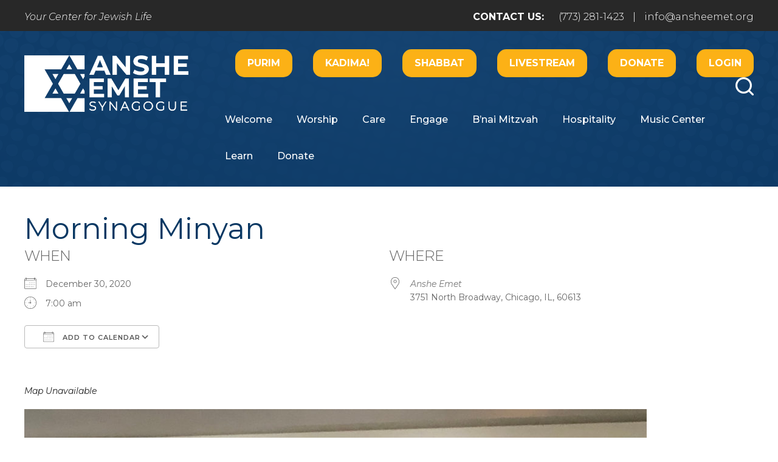

--- FILE ---
content_type: text/html; charset=UTF-8
request_url: https://www.ansheemet.org/events/morning-minyan-2020-12-30/
body_size: 16051
content:
<!DOCTYPE html>
<!--[if IEMobile 7 ]> <html dir="ltr" lang="en" prefix="og: https://ogp.me/ns#"class="no-js iem7"> <![endif]-->
<!--[if lt IE 7 ]> <html dir="ltr" lang="en" prefix="og: https://ogp.me/ns#" class="no-js ie6"> <![endif]-->
<!--[if IE 7 ]>    <html dir="ltr" lang="en" prefix="og: https://ogp.me/ns#" class="no-js ie7"> <![endif]-->
<!--[if IE 8 ]>    <html dir="ltr" lang="en" prefix="og: https://ogp.me/ns#" class="no-js ie8"> <![endif]-->
<!--[if (gte IE 9)|(gt IEMobile 7)|!(IEMobile)|!(IE)]><!--><html dir="ltr" lang="en" prefix="og: https://ogp.me/ns#" class="no-js"><!--<![endif]-->

<head>

    <meta charset="utf-8">
    <title>Morning Minyan | Anshe Emet Synagogue - Chicago's Conservative Jewish Synagogue</title>
    <meta name="viewport" content="width=device-width, initial-scale=1.0">
    <meta name="description" content="">
    <meta name="author" content="">

	<!-- Open graph tags -->
        <meta property="og:title" content="Morning Minyan" />
	<meta property="og:description" content="" />
    <meta property="og:url" content="https://www.ansheemet.org/events/morning-minyan-2020-12-30/" />
    <meta property="og:image:url" content="" />
    <meta property="og:image:type" content="image/jpeg" />
	<meta property="og:image:width" content="1500" />
	<meta property="og:image:height" content="788" />
    
	<!-- CSS -->
    <link type="text/css" href="https://www.ansheemet.org/wp-content/themes/ansheemet/css/bootstrap.css" rel="stylesheet">
    <link type="text/css" href="https://www.ansheemet.org/wp-content/themes/ansheemet/style.css" rel="stylesheet" media="screen">
    <link type="text/css" href="https://www.ansheemet.org/wp-content/themes/ansheemet/navigation.css" rel="stylesheet" media="screen">
	
		
    <!-- HTML5 shim, for IE6-8 support of HTML5 elements -->
    <!--[if lt IE 9]><script src="http://html5shim.googlecode.com/svn/trunk/html5.js"></script><![endif]-->

    <!-- Favicon and touch icons -->
    <link rel="apple-touch-icon-precomposed" sizes="144x144" href="https://www.ansheemet.org/wp-content/themes/ansheemet/icons/apple-touch-icon-144-precomposed.png">
    <link rel="apple-touch-icon-precomposed" sizes="114x114" href="https://www.ansheemet.org/wp-content/themes/ansheemet/icons/apple-touch-icon-114-precomposed.png">
	<link rel="apple-touch-icon-precomposed" sizes="72x72" href="https://www.ansheemet.org/wp-content/themes/ansheemet/icons/apple-touch-icon-72-precomposed.png">
	<link rel="apple-touch-icon-precomposed" href="https://www.ansheemet.org/wp-content/themes/ansheemet/icons/apple-touch-icon-57-precomposed.png">
	<link rel="shortcut icon" href="https://www.ansheemet.org/wp-content/themes/ansheemet/icons/favicon.png">
    
    <!-- Google Fonts -->
    <link href="https://fonts.googleapis.com/css?family=Montserrat:300,300i,400,400i,500,500i,600,600i,700,700i,800,800i|PT+Serif:400,400i,700,700i|Permanent+Marker&display=swap" rel="stylesheet">
    
	<!-- Global site tag (gtag.js) - Google Analytics -->
	<script async src="https://www.googletagmanager.com/gtag/js?id=UA-156462748-1"></script>
	<script>
	  window.dataLayer = window.dataLayer || [];
	  function gtag(){dataLayer.push(arguments);}
	  gtag('js', new Date());

	  gtag('config', 'UA-156462748-1');
	</script>
    
    <!-- Feeds -->
    <link rel="pingback" href="https://www.ansheemet.org/xmlrpc.php" />
    <link rel="alternate" type="application/rss+xml" title="Anshe Emet Synagogue" href="https://www.ansheemet.org/feed/" />
    <link rel="alternate" type="application/atom+xml" title="Anshe Emet Synagogue" href="https://www.ansheemet.org/feed/atom/" />

	<!-- Wordpress head functions -->    
        
		<!-- All in One SEO 4.9.3 - aioseo.com -->
	<meta name="robots" content="max-image-preview:large" />
	<meta name="author" content="Hirsch Fishman"/>
	<link rel="canonical" href="https://www.ansheemet.org/events/morning-minyan-2020-12-30/" />
	<meta name="generator" content="All in One SEO (AIOSEO) 4.9.3" />
		<meta property="og:locale" content="en_US" />
		<meta property="og:site_name" content="Anshe Emet Synagogue | Your Center for Jewish Life" />
		<meta property="og:type" content="article" />
		<meta property="og:title" content="Morning Minyan | Anshe Emet Synagogue - Chicago&#039;s Conservative Jewish Synagogue" />
		<meta property="og:url" content="https://www.ansheemet.org/events/morning-minyan-2020-12-30/" />
		<meta property="article:published_time" content="2020-01-10T16:12:18+00:00" />
		<meta property="article:modified_time" content="2020-03-04T03:01:10+00:00" />
		<meta name="twitter:card" content="summary" />
		<meta name="twitter:title" content="Morning Minyan | Anshe Emet Synagogue - Chicago&#039;s Conservative Jewish Synagogue" />
		<script type="application/ld+json" class="aioseo-schema">
			{"@context":"https:\/\/schema.org","@graph":[{"@type":"BreadcrumbList","@id":"https:\/\/www.ansheemet.org\/events\/morning-minyan-2020-12-30\/#breadcrumblist","itemListElement":[{"@type":"ListItem","@id":"https:\/\/www.ansheemet.org#listItem","position":1,"name":"Home","item":"https:\/\/www.ansheemet.org","nextItem":{"@type":"ListItem","@id":"https:\/\/www.ansheemet.org\/events\/#listItem","name":"Events"}},{"@type":"ListItem","@id":"https:\/\/www.ansheemet.org\/events\/#listItem","position":2,"name":"Events","item":"https:\/\/www.ansheemet.org\/events\/","nextItem":{"@type":"ListItem","@id":"https:\/\/www.ansheemet.org\/events\/categories\/minyan\/#listItem","name":"Minyan"},"previousItem":{"@type":"ListItem","@id":"https:\/\/www.ansheemet.org#listItem","name":"Home"}},{"@type":"ListItem","@id":"https:\/\/www.ansheemet.org\/events\/categories\/minyan\/#listItem","position":3,"name":"Minyan","item":"https:\/\/www.ansheemet.org\/events\/categories\/minyan\/","nextItem":{"@type":"ListItem","@id":"https:\/\/www.ansheemet.org\/events\/morning-minyan-2020-12-30\/#listItem","name":"Morning Minyan"},"previousItem":{"@type":"ListItem","@id":"https:\/\/www.ansheemet.org\/events\/#listItem","name":"Events"}},{"@type":"ListItem","@id":"https:\/\/www.ansheemet.org\/events\/morning-minyan-2020-12-30\/#listItem","position":4,"name":"Morning Minyan","previousItem":{"@type":"ListItem","@id":"https:\/\/www.ansheemet.org\/events\/categories\/minyan\/#listItem","name":"Minyan"}}]},{"@type":"Organization","@id":"https:\/\/www.ansheemet.org\/#organization","name":"Anshe Emet Synagogue","description":"Your Center for Jewish Life","url":"https:\/\/www.ansheemet.org\/","logo":{"@type":"ImageObject","url":"https:\/\/www.ansheemet.org\/wp-content\/uploads\/2023\/06\/AES-150TH-LOGO-FOR-WEB-1.png","@id":"https:\/\/www.ansheemet.org\/events\/morning-minyan-2020-12-30\/#organizationLogo","width":1442,"height":373},"image":{"@id":"https:\/\/www.ansheemet.org\/events\/morning-minyan-2020-12-30\/#organizationLogo"}},{"@type":"Person","@id":"https:\/\/www.ansheemet.org\/author\/admin\/#author","url":"https:\/\/www.ansheemet.org\/author\/admin\/","name":"Hirsch Fishman","image":{"@type":"ImageObject","@id":"https:\/\/www.ansheemet.org\/events\/morning-minyan-2020-12-30\/#authorImage","url":"https:\/\/secure.gravatar.com\/avatar\/951e73af9a0db7a607fd17ca4bd632b17385bfad894149d377fb036f7cd26d69?s=96&d=mm&r=g","width":96,"height":96,"caption":"Hirsch Fishman"}},{"@type":"WebPage","@id":"https:\/\/www.ansheemet.org\/events\/morning-minyan-2020-12-30\/#webpage","url":"https:\/\/www.ansheemet.org\/events\/morning-minyan-2020-12-30\/","name":"Morning Minyan | Anshe Emet Synagogue - Chicago's Conservative Jewish Synagogue","inLanguage":"en","isPartOf":{"@id":"https:\/\/www.ansheemet.org\/#website"},"breadcrumb":{"@id":"https:\/\/www.ansheemet.org\/events\/morning-minyan-2020-12-30\/#breadcrumblist"},"author":{"@id":"https:\/\/www.ansheemet.org\/author\/admin\/#author"},"creator":{"@id":"https:\/\/www.ansheemet.org\/author\/admin\/#author"},"datePublished":"2020-01-10T10:12:18-06:00","dateModified":"2020-03-03T21:01:10-06:00"},{"@type":"WebSite","@id":"https:\/\/www.ansheemet.org\/#website","url":"https:\/\/www.ansheemet.org\/","name":"Anshe Emet Synagogue","description":"Your Center for Jewish Life","inLanguage":"en","publisher":{"@id":"https:\/\/www.ansheemet.org\/#organization"}}]}
		</script>
		<!-- All in One SEO -->

<link rel="alternate" title="oEmbed (JSON)" type="application/json+oembed" href="https://www.ansheemet.org/wp-json/oembed/1.0/embed?url=https%3A%2F%2Fwww.ansheemet.org%2Fevents%2Fmorning-minyan-2020-12-30%2F" />
<link rel="alternate" title="oEmbed (XML)" type="text/xml+oembed" href="https://www.ansheemet.org/wp-json/oembed/1.0/embed?url=https%3A%2F%2Fwww.ansheemet.org%2Fevents%2Fmorning-minyan-2020-12-30%2F&#038;format=xml" />
<style id='wp-img-auto-sizes-contain-inline-css' type='text/css'>
img:is([sizes=auto i],[sizes^="auto," i]){contain-intrinsic-size:3000px 1500px}
/*# sourceURL=wp-img-auto-sizes-contain-inline-css */
</style>
<style id='wp-emoji-styles-inline-css' type='text/css'>

	img.wp-smiley, img.emoji {
		display: inline !important;
		border: none !important;
		box-shadow: none !important;
		height: 1em !important;
		width: 1em !important;
		margin: 0 0.07em !important;
		vertical-align: -0.1em !important;
		background: none !important;
		padding: 0 !important;
	}
/*# sourceURL=wp-emoji-styles-inline-css */
</style>
<link rel='stylesheet' id='wp-block-library-css' href='https://www.ansheemet.org/wp-includes/css/dist/block-library/style.min.css?ver=6.9' type='text/css' media='all' />
<style id='classic-theme-styles-inline-css' type='text/css'>
/*! This file is auto-generated */
.wp-block-button__link{color:#fff;background-color:#32373c;border-radius:9999px;box-shadow:none;text-decoration:none;padding:calc(.667em + 2px) calc(1.333em + 2px);font-size:1.125em}.wp-block-file__button{background:#32373c;color:#fff;text-decoration:none}
/*# sourceURL=/wp-includes/css/classic-themes.min.css */
</style>
<link rel='stylesheet' id='aioseo/css/src/vue/standalone/blocks/table-of-contents/global.scss-css' href='https://www.ansheemet.org/wp-content/plugins/all-in-one-seo-pack/dist/Lite/assets/css/table-of-contents/global.e90f6d47.css?ver=4.9.3' type='text/css' media='all' />
<style id='global-styles-inline-css' type='text/css'>
:root{--wp--preset--aspect-ratio--square: 1;--wp--preset--aspect-ratio--4-3: 4/3;--wp--preset--aspect-ratio--3-4: 3/4;--wp--preset--aspect-ratio--3-2: 3/2;--wp--preset--aspect-ratio--2-3: 2/3;--wp--preset--aspect-ratio--16-9: 16/9;--wp--preset--aspect-ratio--9-16: 9/16;--wp--preset--color--black: #000000;--wp--preset--color--cyan-bluish-gray: #abb8c3;--wp--preset--color--white: #ffffff;--wp--preset--color--pale-pink: #f78da7;--wp--preset--color--vivid-red: #cf2e2e;--wp--preset--color--luminous-vivid-orange: #ff6900;--wp--preset--color--luminous-vivid-amber: #fcb900;--wp--preset--color--light-green-cyan: #7bdcb5;--wp--preset--color--vivid-green-cyan: #00d084;--wp--preset--color--pale-cyan-blue: #8ed1fc;--wp--preset--color--vivid-cyan-blue: #0693e3;--wp--preset--color--vivid-purple: #9b51e0;--wp--preset--gradient--vivid-cyan-blue-to-vivid-purple: linear-gradient(135deg,rgb(6,147,227) 0%,rgb(155,81,224) 100%);--wp--preset--gradient--light-green-cyan-to-vivid-green-cyan: linear-gradient(135deg,rgb(122,220,180) 0%,rgb(0,208,130) 100%);--wp--preset--gradient--luminous-vivid-amber-to-luminous-vivid-orange: linear-gradient(135deg,rgb(252,185,0) 0%,rgb(255,105,0) 100%);--wp--preset--gradient--luminous-vivid-orange-to-vivid-red: linear-gradient(135deg,rgb(255,105,0) 0%,rgb(207,46,46) 100%);--wp--preset--gradient--very-light-gray-to-cyan-bluish-gray: linear-gradient(135deg,rgb(238,238,238) 0%,rgb(169,184,195) 100%);--wp--preset--gradient--cool-to-warm-spectrum: linear-gradient(135deg,rgb(74,234,220) 0%,rgb(151,120,209) 20%,rgb(207,42,186) 40%,rgb(238,44,130) 60%,rgb(251,105,98) 80%,rgb(254,248,76) 100%);--wp--preset--gradient--blush-light-purple: linear-gradient(135deg,rgb(255,206,236) 0%,rgb(152,150,240) 100%);--wp--preset--gradient--blush-bordeaux: linear-gradient(135deg,rgb(254,205,165) 0%,rgb(254,45,45) 50%,rgb(107,0,62) 100%);--wp--preset--gradient--luminous-dusk: linear-gradient(135deg,rgb(255,203,112) 0%,rgb(199,81,192) 50%,rgb(65,88,208) 100%);--wp--preset--gradient--pale-ocean: linear-gradient(135deg,rgb(255,245,203) 0%,rgb(182,227,212) 50%,rgb(51,167,181) 100%);--wp--preset--gradient--electric-grass: linear-gradient(135deg,rgb(202,248,128) 0%,rgb(113,206,126) 100%);--wp--preset--gradient--midnight: linear-gradient(135deg,rgb(2,3,129) 0%,rgb(40,116,252) 100%);--wp--preset--font-size--small: 13px;--wp--preset--font-size--medium: 20px;--wp--preset--font-size--large: 36px;--wp--preset--font-size--x-large: 42px;--wp--preset--spacing--20: 0.44rem;--wp--preset--spacing--30: 0.67rem;--wp--preset--spacing--40: 1rem;--wp--preset--spacing--50: 1.5rem;--wp--preset--spacing--60: 2.25rem;--wp--preset--spacing--70: 3.38rem;--wp--preset--spacing--80: 5.06rem;--wp--preset--shadow--natural: 6px 6px 9px rgba(0, 0, 0, 0.2);--wp--preset--shadow--deep: 12px 12px 50px rgba(0, 0, 0, 0.4);--wp--preset--shadow--sharp: 6px 6px 0px rgba(0, 0, 0, 0.2);--wp--preset--shadow--outlined: 6px 6px 0px -3px rgb(255, 255, 255), 6px 6px rgb(0, 0, 0);--wp--preset--shadow--crisp: 6px 6px 0px rgb(0, 0, 0);}:where(.is-layout-flex){gap: 0.5em;}:where(.is-layout-grid){gap: 0.5em;}body .is-layout-flex{display: flex;}.is-layout-flex{flex-wrap: wrap;align-items: center;}.is-layout-flex > :is(*, div){margin: 0;}body .is-layout-grid{display: grid;}.is-layout-grid > :is(*, div){margin: 0;}:where(.wp-block-columns.is-layout-flex){gap: 2em;}:where(.wp-block-columns.is-layout-grid){gap: 2em;}:where(.wp-block-post-template.is-layout-flex){gap: 1.25em;}:where(.wp-block-post-template.is-layout-grid){gap: 1.25em;}.has-black-color{color: var(--wp--preset--color--black) !important;}.has-cyan-bluish-gray-color{color: var(--wp--preset--color--cyan-bluish-gray) !important;}.has-white-color{color: var(--wp--preset--color--white) !important;}.has-pale-pink-color{color: var(--wp--preset--color--pale-pink) !important;}.has-vivid-red-color{color: var(--wp--preset--color--vivid-red) !important;}.has-luminous-vivid-orange-color{color: var(--wp--preset--color--luminous-vivid-orange) !important;}.has-luminous-vivid-amber-color{color: var(--wp--preset--color--luminous-vivid-amber) !important;}.has-light-green-cyan-color{color: var(--wp--preset--color--light-green-cyan) !important;}.has-vivid-green-cyan-color{color: var(--wp--preset--color--vivid-green-cyan) !important;}.has-pale-cyan-blue-color{color: var(--wp--preset--color--pale-cyan-blue) !important;}.has-vivid-cyan-blue-color{color: var(--wp--preset--color--vivid-cyan-blue) !important;}.has-vivid-purple-color{color: var(--wp--preset--color--vivid-purple) !important;}.has-black-background-color{background-color: var(--wp--preset--color--black) !important;}.has-cyan-bluish-gray-background-color{background-color: var(--wp--preset--color--cyan-bluish-gray) !important;}.has-white-background-color{background-color: var(--wp--preset--color--white) !important;}.has-pale-pink-background-color{background-color: var(--wp--preset--color--pale-pink) !important;}.has-vivid-red-background-color{background-color: var(--wp--preset--color--vivid-red) !important;}.has-luminous-vivid-orange-background-color{background-color: var(--wp--preset--color--luminous-vivid-orange) !important;}.has-luminous-vivid-amber-background-color{background-color: var(--wp--preset--color--luminous-vivid-amber) !important;}.has-light-green-cyan-background-color{background-color: var(--wp--preset--color--light-green-cyan) !important;}.has-vivid-green-cyan-background-color{background-color: var(--wp--preset--color--vivid-green-cyan) !important;}.has-pale-cyan-blue-background-color{background-color: var(--wp--preset--color--pale-cyan-blue) !important;}.has-vivid-cyan-blue-background-color{background-color: var(--wp--preset--color--vivid-cyan-blue) !important;}.has-vivid-purple-background-color{background-color: var(--wp--preset--color--vivid-purple) !important;}.has-black-border-color{border-color: var(--wp--preset--color--black) !important;}.has-cyan-bluish-gray-border-color{border-color: var(--wp--preset--color--cyan-bluish-gray) !important;}.has-white-border-color{border-color: var(--wp--preset--color--white) !important;}.has-pale-pink-border-color{border-color: var(--wp--preset--color--pale-pink) !important;}.has-vivid-red-border-color{border-color: var(--wp--preset--color--vivid-red) !important;}.has-luminous-vivid-orange-border-color{border-color: var(--wp--preset--color--luminous-vivid-orange) !important;}.has-luminous-vivid-amber-border-color{border-color: var(--wp--preset--color--luminous-vivid-amber) !important;}.has-light-green-cyan-border-color{border-color: var(--wp--preset--color--light-green-cyan) !important;}.has-vivid-green-cyan-border-color{border-color: var(--wp--preset--color--vivid-green-cyan) !important;}.has-pale-cyan-blue-border-color{border-color: var(--wp--preset--color--pale-cyan-blue) !important;}.has-vivid-cyan-blue-border-color{border-color: var(--wp--preset--color--vivid-cyan-blue) !important;}.has-vivid-purple-border-color{border-color: var(--wp--preset--color--vivid-purple) !important;}.has-vivid-cyan-blue-to-vivid-purple-gradient-background{background: var(--wp--preset--gradient--vivid-cyan-blue-to-vivid-purple) !important;}.has-light-green-cyan-to-vivid-green-cyan-gradient-background{background: var(--wp--preset--gradient--light-green-cyan-to-vivid-green-cyan) !important;}.has-luminous-vivid-amber-to-luminous-vivid-orange-gradient-background{background: var(--wp--preset--gradient--luminous-vivid-amber-to-luminous-vivid-orange) !important;}.has-luminous-vivid-orange-to-vivid-red-gradient-background{background: var(--wp--preset--gradient--luminous-vivid-orange-to-vivid-red) !important;}.has-very-light-gray-to-cyan-bluish-gray-gradient-background{background: var(--wp--preset--gradient--very-light-gray-to-cyan-bluish-gray) !important;}.has-cool-to-warm-spectrum-gradient-background{background: var(--wp--preset--gradient--cool-to-warm-spectrum) !important;}.has-blush-light-purple-gradient-background{background: var(--wp--preset--gradient--blush-light-purple) !important;}.has-blush-bordeaux-gradient-background{background: var(--wp--preset--gradient--blush-bordeaux) !important;}.has-luminous-dusk-gradient-background{background: var(--wp--preset--gradient--luminous-dusk) !important;}.has-pale-ocean-gradient-background{background: var(--wp--preset--gradient--pale-ocean) !important;}.has-electric-grass-gradient-background{background: var(--wp--preset--gradient--electric-grass) !important;}.has-midnight-gradient-background{background: var(--wp--preset--gradient--midnight) !important;}.has-small-font-size{font-size: var(--wp--preset--font-size--small) !important;}.has-medium-font-size{font-size: var(--wp--preset--font-size--medium) !important;}.has-large-font-size{font-size: var(--wp--preset--font-size--large) !important;}.has-x-large-font-size{font-size: var(--wp--preset--font-size--x-large) !important;}
:where(.wp-block-post-template.is-layout-flex){gap: 1.25em;}:where(.wp-block-post-template.is-layout-grid){gap: 1.25em;}
:where(.wp-block-term-template.is-layout-flex){gap: 1.25em;}:where(.wp-block-term-template.is-layout-grid){gap: 1.25em;}
:where(.wp-block-columns.is-layout-flex){gap: 2em;}:where(.wp-block-columns.is-layout-grid){gap: 2em;}
:root :where(.wp-block-pullquote){font-size: 1.5em;line-height: 1.6;}
/*# sourceURL=global-styles-inline-css */
</style>
<link rel='stylesheet' id='events-manager-css' href='https://www.ansheemet.org/wp-content/plugins/events-manager/includes/css/events-manager.min.css?ver=7.2.3.1' type='text/css' media='all' />
<style id='events-manager-inline-css' type='text/css'>
body .em { --font-family : inherit; --font-weight : inherit; --font-size : 1em; --line-height : inherit; }
/*# sourceURL=events-manager-inline-css */
</style>
<link rel='stylesheet' id='wp-members-css' href='https://www.ansheemet.org/wp-content/plugins/wp-members/assets/css/forms/generic-no-float.min.css?ver=3.5.5.1' type='text/css' media='all' />
<link rel='stylesheet' id='dflip-style-css' href='https://www.ansheemet.org/wp-content/plugins/3d-flipbook-dflip-lite/assets/css/dflip.min.css?ver=2.4.20' type='text/css' media='all' />
<link rel='stylesheet' id='forget-about-shortcode-buttons-css' href='https://www.ansheemet.org/wp-content/plugins/forget-about-shortcode-buttons/public/css/button-styles.css?ver=2.1.3' type='text/css' media='all' />
<link rel='stylesheet' id='elementor-frontend-css' href='https://www.ansheemet.org/wp-content/plugins/elementor/assets/css/frontend.min.css?ver=3.34.3' type='text/css' media='all' />
<link rel='stylesheet' id='eael-general-css' href='https://www.ansheemet.org/wp-content/plugins/essential-addons-for-elementor-lite/assets/front-end/css/view/general.min.css?ver=6.5.9' type='text/css' media='all' />
<script type="text/javascript" src="https://www.ansheemet.org/wp-includes/js/jquery/jquery.min.js?ver=3.7.1" id="jquery-core-js"></script>
<script type="text/javascript" src="https://www.ansheemet.org/wp-includes/js/jquery/jquery-migrate.min.js?ver=3.4.1" id="jquery-migrate-js"></script>
<script type="text/javascript" src="https://www.ansheemet.org/wp-includes/js/jquery/ui/core.min.js?ver=1.13.3" id="jquery-ui-core-js"></script>
<script type="text/javascript" src="https://www.ansheemet.org/wp-includes/js/jquery/ui/mouse.min.js?ver=1.13.3" id="jquery-ui-mouse-js"></script>
<script type="text/javascript" src="https://www.ansheemet.org/wp-includes/js/jquery/ui/sortable.min.js?ver=1.13.3" id="jquery-ui-sortable-js"></script>
<script type="text/javascript" src="https://www.ansheemet.org/wp-includes/js/jquery/ui/datepicker.min.js?ver=1.13.3" id="jquery-ui-datepicker-js"></script>
<script type="text/javascript" id="jquery-ui-datepicker-js-after">
/* <![CDATA[ */
jQuery(function(jQuery){jQuery.datepicker.setDefaults({"closeText":"Close","currentText":"Today","monthNames":["January","February","March","April","May","June","July","August","September","October","November","December"],"monthNamesShort":["Jan","Feb","Mar","Apr","May","Jun","Jul","Aug","Sep","Oct","Nov","Dec"],"nextText":"Next","prevText":"Previous","dayNames":["Sunday","Monday","Tuesday","Wednesday","Thursday","Friday","Saturday"],"dayNamesShort":["Sun","Mon","Tue","Wed","Thu","Fri","Sat"],"dayNamesMin":["S","M","T","W","T","F","S"],"dateFormat":"MM d, yy","firstDay":0,"isRTL":false});});
//# sourceURL=jquery-ui-datepicker-js-after
/* ]]> */
</script>
<script type="text/javascript" src="https://www.ansheemet.org/wp-includes/js/jquery/ui/resizable.min.js?ver=1.13.3" id="jquery-ui-resizable-js"></script>
<script type="text/javascript" src="https://www.ansheemet.org/wp-includes/js/jquery/ui/draggable.min.js?ver=1.13.3" id="jquery-ui-draggable-js"></script>
<script type="text/javascript" src="https://www.ansheemet.org/wp-includes/js/jquery/ui/controlgroup.min.js?ver=1.13.3" id="jquery-ui-controlgroup-js"></script>
<script type="text/javascript" src="https://www.ansheemet.org/wp-includes/js/jquery/ui/checkboxradio.min.js?ver=1.13.3" id="jquery-ui-checkboxradio-js"></script>
<script type="text/javascript" src="https://www.ansheemet.org/wp-includes/js/jquery/ui/button.min.js?ver=1.13.3" id="jquery-ui-button-js"></script>
<script type="text/javascript" src="https://www.ansheemet.org/wp-includes/js/jquery/ui/dialog.min.js?ver=1.13.3" id="jquery-ui-dialog-js"></script>
<script type="text/javascript" id="events-manager-js-extra">
/* <![CDATA[ */
var EM = {"ajaxurl":"https://www.ansheemet.org/wp-admin/admin-ajax.php","locationajaxurl":"https://www.ansheemet.org/wp-admin/admin-ajax.php?action=locations_search","firstDay":"0","locale":"en","dateFormat":"yy-mm-dd","ui_css":"https://www.ansheemet.org/wp-content/plugins/events-manager/includes/css/jquery-ui/build.min.css","show24hours":"0","is_ssl":"1","autocomplete_limit":"10","calendar":{"breakpoints":{"small":560,"medium":908,"large":false},"month_format":"M Y"},"phone":"","datepicker":{"format":"m/d/Y"},"search":{"breakpoints":{"small":650,"medium":850,"full":false}},"url":"https://www.ansheemet.org/wp-content/plugins/events-manager","assets":{"input.em-uploader":{"js":{"em-uploader":{"url":"https://www.ansheemet.org/wp-content/plugins/events-manager/includes/js/em-uploader.js?v=7.2.3.1","event":"em_uploader_ready"}}},".em-event-editor":{"js":{"event-editor":{"url":"https://www.ansheemet.org/wp-content/plugins/events-manager/includes/js/events-manager-event-editor.js?v=7.2.3.1","event":"em_event_editor_ready"}},"css":{"event-editor":"https://www.ansheemet.org/wp-content/plugins/events-manager/includes/css/events-manager-event-editor.min.css?v=7.2.3.1"}},".em-recurrence-sets, .em-timezone":{"js":{"luxon":{"url":"luxon/luxon.js?v=7.2.3.1","event":"em_luxon_ready"}}},".em-booking-form, #em-booking-form, .em-booking-recurring, .em-event-booking-form":{"js":{"em-bookings":{"url":"https://www.ansheemet.org/wp-content/plugins/events-manager/includes/js/bookingsform.js?v=7.2.3.1","event":"em_booking_form_js_loaded"}}},"#em-opt-archetypes":{"js":{"archetypes":"https://www.ansheemet.org/wp-content/plugins/events-manager/includes/js/admin-archetype-editor.js?v=7.2.3.1","archetypes_ms":"https://www.ansheemet.org/wp-content/plugins/events-manager/includes/js/admin-archetypes.js?v=7.2.3.1","qs":"qs/qs.js?v=7.2.3.1"}}},"cached":"1","bookingInProgress":"Please wait while the booking is being submitted.","tickets_save":"Save Ticket","bookingajaxurl":"https://www.ansheemet.org/wp-admin/admin-ajax.php","bookings_export_save":"Export Bookings","bookings_settings_save":"Save Settings","booking_delete":"Are you sure you want to delete?","booking_offset":"30","bookings":{"submit_button":{"text":{"default":"Send your booking","free":"Send your booking","payment":"Send your booking","processing":"Processing ..."}},"update_listener":""},"bb_full":"Sold Out","bb_book":"Book Now","bb_booking":"Booking...","bb_booked":"Booking Submitted","bb_error":"Booking Error. Try again?","bb_cancel":"Cancel","bb_canceling":"Canceling...","bb_cancelled":"Cancelled","bb_cancel_error":"Cancellation Error. Try again?","txt_search":"Search","txt_searching":"Searching...","txt_loading":"Loading..."};
//# sourceURL=events-manager-js-extra
/* ]]> */
</script>
<script type="text/javascript" src="https://www.ansheemet.org/wp-content/plugins/events-manager/includes/js/events-manager.js?ver=7.2.3.1" id="events-manager-js"></script>
<link rel="https://api.w.org/" href="https://www.ansheemet.org/wp-json/" /><link rel="EditURI" type="application/rsd+xml" title="RSD" href="https://www.ansheemet.org/xmlrpc.php?rsd" />
<meta name="generator" content="WordPress 6.9" />
<link rel='shortlink' href='https://www.ansheemet.org/?p=910' />
<meta name="generator" content="Elementor 3.34.3; features: additional_custom_breakpoints; settings: css_print_method-external, google_font-enabled, font_display-swap">
			<style>
				.e-con.e-parent:nth-of-type(n+4):not(.e-lazyloaded):not(.e-no-lazyload),
				.e-con.e-parent:nth-of-type(n+4):not(.e-lazyloaded):not(.e-no-lazyload) * {
					background-image: none !important;
				}
				@media screen and (max-height: 1024px) {
					.e-con.e-parent:nth-of-type(n+3):not(.e-lazyloaded):not(.e-no-lazyload),
					.e-con.e-parent:nth-of-type(n+3):not(.e-lazyloaded):not(.e-no-lazyload) * {
						background-image: none !important;
					}
				}
				@media screen and (max-height: 640px) {
					.e-con.e-parent:nth-of-type(n+2):not(.e-lazyloaded):not(.e-no-lazyload),
					.e-con.e-parent:nth-of-type(n+2):not(.e-lazyloaded):not(.e-no-lazyload) * {
						background-image: none !important;
					}
				}
			</style>
			<meta name="generator" content="Powered by Slider Revolution 6.6.14 - responsive, Mobile-Friendly Slider Plugin for WordPress with comfortable drag and drop interface." />
<script>function setREVStartSize(e){
			//window.requestAnimationFrame(function() {
				window.RSIW = window.RSIW===undefined ? window.innerWidth : window.RSIW;
				window.RSIH = window.RSIH===undefined ? window.innerHeight : window.RSIH;
				try {
					var pw = document.getElementById(e.c).parentNode.offsetWidth,
						newh;
					pw = pw===0 || isNaN(pw) || (e.l=="fullwidth" || e.layout=="fullwidth") ? window.RSIW : pw;
					e.tabw = e.tabw===undefined ? 0 : parseInt(e.tabw);
					e.thumbw = e.thumbw===undefined ? 0 : parseInt(e.thumbw);
					e.tabh = e.tabh===undefined ? 0 : parseInt(e.tabh);
					e.thumbh = e.thumbh===undefined ? 0 : parseInt(e.thumbh);
					e.tabhide = e.tabhide===undefined ? 0 : parseInt(e.tabhide);
					e.thumbhide = e.thumbhide===undefined ? 0 : parseInt(e.thumbhide);
					e.mh = e.mh===undefined || e.mh=="" || e.mh==="auto" ? 0 : parseInt(e.mh,0);
					if(e.layout==="fullscreen" || e.l==="fullscreen")
						newh = Math.max(e.mh,window.RSIH);
					else{
						e.gw = Array.isArray(e.gw) ? e.gw : [e.gw];
						for (var i in e.rl) if (e.gw[i]===undefined || e.gw[i]===0) e.gw[i] = e.gw[i-1];
						e.gh = e.el===undefined || e.el==="" || (Array.isArray(e.el) && e.el.length==0)? e.gh : e.el;
						e.gh = Array.isArray(e.gh) ? e.gh : [e.gh];
						for (var i in e.rl) if (e.gh[i]===undefined || e.gh[i]===0) e.gh[i] = e.gh[i-1];
											
						var nl = new Array(e.rl.length),
							ix = 0,
							sl;
						e.tabw = e.tabhide>=pw ? 0 : e.tabw;
						e.thumbw = e.thumbhide>=pw ? 0 : e.thumbw;
						e.tabh = e.tabhide>=pw ? 0 : e.tabh;
						e.thumbh = e.thumbhide>=pw ? 0 : e.thumbh;
						for (var i in e.rl) nl[i] = e.rl[i]<window.RSIW ? 0 : e.rl[i];
						sl = nl[0];
						for (var i in nl) if (sl>nl[i] && nl[i]>0) { sl = nl[i]; ix=i;}
						var m = pw>(e.gw[ix]+e.tabw+e.thumbw) ? 1 : (pw-(e.tabw+e.thumbw)) / (e.gw[ix]);
						newh =  (e.gh[ix] * m) + (e.tabh + e.thumbh);
					}
					var el = document.getElementById(e.c);
					if (el!==null && el) el.style.height = newh+"px";
					el = document.getElementById(e.c+"_wrapper");
					if (el!==null && el) {
						el.style.height = newh+"px";
						el.style.display = "block";
					}
				} catch(e){
					console.log("Failure at Presize of Slider:" + e)
				}
			//});
		  };</script>

</head>

<body>

	<!-- Weather alerts -->
			
	<!-- Top bar -->
	<div class="wrap top-bar hidden-xs">
		<div class="container">
			<div class="row">
				<div class="col-lg-6 col-md-6 col-sm-6">
					<p><em>Your Center for Jewish Life</em></p>
				</div>
				<div class="col-lg-6 col-md-6 col-sm-6 right">
					<p><strong>CONTACT US:</strong> <span></span> (773) 281-1423 <span>|</span> <a href="mailto:info@ansheemet.org">info@ansheemet.org</a></p>
				</div>
			</div>
		</div>
	</div>
	
	<!-- Header -->
    <header class="wrap header main-nav" id="stickyribbon">
    	<div class="container">
        	<div class="row">
				<div class="col-lg-3 col-lg-offset-0 col-md-3 col-md-offset-0 hidden-sm hidden-xs header-logo">
					<a href="https://www.ansheemet.org" title="Return to the homepage"><img class="img-responsive" alt="Anshe Emet Synagogue" src="https://www.ansheemet.org/wp-content/themes/ansheemet/images/logo.png" /></a>
				</div>
				<div class="col-lg-9 col-md-9 col-sm-12 col-xs-12">
					<div class="row no-padding-both header-top right">
						<div class="col-lg-12 col-md-12 hidden-sm hidden-xs">
							<ul>
							<li id="menu-item-36307" class="menu-item menu-item-type-post_type menu-item-object-page menu-item-36307"><a href="https://www.ansheemet.org/purim/">Purim</a></li>
<li id="menu-item-35056" class="menu-item menu-item-type-post_type menu-item-object-page menu-item-35056"><a href="https://www.ansheemet.org/give/kadimacampaign/">Kadima!</a></li>
<li id="menu-item-17082" class="menu-item menu-item-type-post_type menu-item-object-page menu-item-17082"><a href="https://www.ansheemet.org/pray/thisshabbat/">Shabbat</a></li>
<li id="menu-item-14258" class="menu-item menu-item-type-post_type menu-item-object-page menu-item-14258"><a href="https://www.ansheemet.org/learn/livestream/">Livestream</a></li>
<li id="menu-item-33314" class="menu-item menu-item-type-post_type menu-item-object-page menu-item-33314"><a href="https://www.ansheemet.org/give/donate/">Donate</a></li>
<li id="menu-item-17498" class="ppr-new-window menu-item menu-item-type-post_type menu-item-object-page menu-item-17498"><a target="_blank" href="https://www.ansheemet.org/member-login/">Login</a></li>
							<li class="search"><a href="#" data-toggle="modal" data-target="#myModal"><img src="https://www.ansheemet.org/wp-content/themes/ansheemet/images/search-btn.png" alt="Search the website" /></a></li>
							</ul>

							<div class="modal fade center" id="myModal" tabindex="-1" role="dialog" aria-labelledby="myModalLabel">
							  <div class="modal-dialog" role="document">
								<div class="modal-content">
								  <div class="modal-body">
										<form role="search" method="get" class="search-form" action="https://www.ansheemet.org/">
										<input type="search" value="Search this website" onBlur="if(this.value=='') this.value='Search this website';" onFocus="if(this.value=='Search this website') this.value='';" name="s" />
										<button type="submit" class="search-submit">Go</button>
										</form>
									<button type="button" class="btn btn-default" data-dismiss="modal">Close</button>
								  </div>
								</div>
							  </div>
							</div>
						</div>
					</div>
					<div class="row no-padding-both">
						<div class="col-lg-12 col-md-12 col-sm-12 col-xs-12 navbar navbar-default">
							<div class="navbar-header">
								<button type="button" class="navbar-toggle collapsed" data-toggle="collapse" data-target="#navbar-collapse-1" aria-expanded="false">
									<span class="sr-only">Toggle navigation</span>
									<span class="icon-bar"></span>
									<span class="icon-bar"></span>
									<span class="icon-bar"></span>
								</button>
								<a class="navbar-brand" href="https://www.ansheemet.org"><img alt="Anshe Emet Synagogue" src="https://www.ansheemet.org/wp-content/themes/ansheemet/images/logo.png" /></a>
							</div>

							<div id="navbar-collapse-1" class="collapse navbar-collapse"><ul id="main-menu" class="nav navbar-nav"><li id="menu-item-117" class="menu-item menu-item-type-post_type menu-item-object-page menu-item-has-children menu-item-117 dropdown"><a title="Welcome" href="https://www.ansheemet.org/welcome/" data-toggle="dropdown" class="dropdown-toggle">Welcome <span class="hidden-lg hidden-md visible-sm visible-xs caret"></span></a>
<ul role="menu" class=" dropdown-menu">
	<li id="menu-item-13351" class="menu-item menu-item-type-post_type menu-item-object-page menu-item-13351"><a title="Board" href="https://www.ansheemet.org/welcome/board/">Board</a></li>
	<li id="menu-item-118" class="menu-item menu-item-type-post_type menu-item-object-page menu-item-118"><a title="Clergy" href="https://www.ansheemet.org/welcome/clergy/">Clergy</a></li>
	<li id="menu-item-123" class="menu-item menu-item-type-post_type menu-item-object-page menu-item-123"><a title="Directions &#038; Parking" href="https://www.ansheemet.org/welcome/parking/">Directions &#038; Parking</a></li>
	<li id="menu-item-12699" class="menu-item menu-item-type-post_type menu-item-object-page menu-item-12699"><a title="History" href="https://www.ansheemet.org/welcome/history/">History</a></li>
	<li id="menu-item-122" class="menu-item menu-item-type-post_type menu-item-object-page menu-item-122"><a title="Newsletter" href="https://www.ansheemet.org/welcome/newsletter/">Newsletter</a></li>
	<li id="menu-item-119" class="menu-item menu-item-type-post_type menu-item-object-page menu-item-119"><a title="Staff" href="https://www.ansheemet.org/welcome/staff/">Staff</a></li>
</ul>
</li>
<li id="menu-item-124" class="menu-item menu-item-type-post_type menu-item-object-page menu-item-has-children menu-item-124 dropdown"><a title="Worship" href="https://www.ansheemet.org/pray/" data-toggle="dropdown" class="dropdown-toggle">Worship <span class="hidden-lg hidden-md visible-sm visible-xs caret"></span></a>
<ul role="menu" class=" dropdown-menu">
	<li id="menu-item-125" class="menu-item menu-item-type-post_type menu-item-object-page menu-item-125"><a title="Morning Minyan" href="https://www.ansheemet.org/pray/morning-minyan/">Morning Minyan</a></li>
	<li id="menu-item-1593" class="menu-item menu-item-type-post_type menu-item-object-page menu-item-1593"><a title="This Shabbat" href="https://www.ansheemet.org/pray/thisshabbat/">This Shabbat</a></li>
	<li id="menu-item-24282" class="menu-item menu-item-type-post_type menu-item-object-page menu-item-24282"><a title="Shabbat Services" href="https://www.ansheemet.org/pray/shabbat-services/">Shabbat Services</a></li>
</ul>
</li>
<li id="menu-item-143" class="menu-item menu-item-type-post_type menu-item-object-page menu-item-has-children menu-item-143 dropdown"><a title="Care" href="https://www.ansheemet.org/care/" data-toggle="dropdown" class="dropdown-toggle">Care <span class="hidden-lg hidden-md visible-sm visible-xs caret"></span></a>
<ul role="menu" class=" dropdown-menu">
	<li id="menu-item-33331" class="menu-item menu-item-type-post_type menu-item-object-page menu-item-33331"><a title="Caring Committees" href="https://www.ansheemet.org/care/caring-committees/">Caring Committees</a></li>
	<li id="menu-item-523" class="menu-item menu-item-type-post_type menu-item-object-page menu-item-523"><a title="Illness &#038; Healing" href="https://www.ansheemet.org/care/ilnness-healing/">Illness &#038; Healing</a></li>
	<li id="menu-item-521" class="menu-item menu-item-type-post_type menu-item-object-page menu-item-521"><a title="Death &#038; Mourning" href="https://www.ansheemet.org/care/death-mourning/">Death &#038; Mourning</a></li>
	<li id="menu-item-7180" class="menu-item menu-item-type-post_type menu-item-object-page menu-item-7180"><a title="Confidential Financial Assistance" href="https://www.ansheemet.org/care/financialassistance/">Confidential Financial Assistance</a></li>
</ul>
</li>
<li id="menu-item-131" class="menu-item menu-item-type-post_type menu-item-object-page menu-item-has-children menu-item-131 dropdown"><a title="Engage" href="https://www.ansheemet.org/engage/" data-toggle="dropdown" class="dropdown-toggle">Engage <span class="hidden-lg hidden-md visible-sm visible-xs caret"></span></a>
<ul role="menu" class=" dropdown-menu">
	<li id="menu-item-32407" class="menu-item menu-item-type-post_type menu-item-object-page menu-item-32407"><a title="Anshe Eats" href="https://www.ansheemet.org/engage/anshe-eats/">Anshe Eats</a></li>
	<li id="menu-item-12743" class="menu-item menu-item-type-post_type menu-item-object-page menu-item-12743"><a title="Become a Member" href="https://www.ansheemet.org/engage/become-a-member/">Become a Member</a></li>
	<li id="menu-item-510" class="menu-item menu-item-type-post_type menu-item-object-page menu-item-510"><a title="Events" href="https://www.ansheemet.org/engage/events/">Events</a></li>
	<li id="menu-item-134" class="menu-item menu-item-type-post_type menu-item-object-page menu-item-134"><a title="Families" href="https://www.ansheemet.org/engage/familyprograms/">Families</a></li>
	<li id="menu-item-12846" class="menu-item menu-item-type-post_type menu-item-object-page menu-item-12846"><a title="Inclusion (Kehilla Kedosha)" href="https://www.ansheemet.org/engage/inclusion/">Inclusion (Kehilla Kedosha)</a></li>
	<li id="menu-item-12705" class="menu-item menu-item-type-post_type menu-item-object-page menu-item-12705"><a title="Men’s Club" href="https://www.ansheemet.org/engage/mensclub/">Men’s Club</a></li>
	<li id="menu-item-35492" class="menu-item menu-item-type-post_type menu-item-object-page menu-item-35492"><a title="Senior Rabbi Search Committee" href="https://www.ansheemet.org/engage/search-committee/">Senior Rabbi Search Committee</a></li>
	<li id="menu-item-12707" class="menu-item menu-item-type-post_type menu-item-object-page menu-item-12707"><a title="Sisterhood" href="https://www.ansheemet.org/engage/sisterhood/">Sisterhood</a></li>
	<li id="menu-item-12706" class="menu-item menu-item-type-post_type menu-item-object-page menu-item-12706"><a title="Social Justice (Na’aseh)" href="https://www.ansheemet.org/engage/socialjustice/">Social Justice (Na’aseh)</a></li>
	<li id="menu-item-12709" class="menu-item menu-item-type-post_type menu-item-object-page menu-item-12709"><a title="Something for Us (50+)" href="https://www.ansheemet.org/somethingforus/">Something for Us (50+)</a></li>
	<li id="menu-item-16828" class="menu-item menu-item-type-post_type menu-item-object-page menu-item-16828"><a title="Teens" href="https://www.ansheemet.org/engage/teens/">Teens</a></li>
	<li id="menu-item-133" class="menu-item menu-item-type-post_type menu-item-object-page menu-item-133"><a title="Youth" href="https://www.ansheemet.org/engage/youth/">Youth</a></li>
	<li id="menu-item-511" class="menu-item menu-item-type-post_type menu-item-object-page menu-item-511"><a title="Young Adult Division" href="https://www.ansheemet.org/engage/yad/">Young Adult Division</a></li>
</ul>
</li>
<li id="menu-item-142" class="menu-item menu-item-type-post_type menu-item-object-page menu-item-has-children menu-item-142 dropdown"><a title="B’nai Mitzvah" href="https://www.ansheemet.org/bnaimitzvah/" data-toggle="dropdown" class="dropdown-toggle">B’nai Mitzvah <span class="hidden-lg hidden-md visible-sm visible-xs caret"></span></a>
<ul role="menu" class=" dropdown-menu">
	<li id="menu-item-31705" class="menu-item menu-item-type-post_type menu-item-object-page menu-item-31705"><a title="Journey to Mitzvot (J2M)" href="https://www.ansheemet.org/bnaimitzvah/j2m/">Journey to Mitzvot (J2M)</a></li>
	<li id="menu-item-31704" class="menu-item menu-item-type-post_type menu-item-object-page menu-item-31704"><a title="B’nai Mitzvah Fees" href="https://www.ansheemet.org/bnaimitzvah/bnai-mitzvah-fees/">B’nai Mitzvah Fees</a></li>
	<li id="menu-item-31703" class="menu-item menu-item-type-post_type menu-item-object-page menu-item-31703"><a title="B’nai Mitzvah Projects" href="https://www.ansheemet.org/bnaimitzvah/bnai-mitzvah-projects/">B’nai Mitzvah Projects</a></li>
	<li id="menu-item-31788" class="menu-item menu-item-type-post_type menu-item-object-page menu-item-31788"><a title="B’nai Mitzvah Events" href="https://www.ansheemet.org/bnaimitzvah/bnai-mitzvah-events/">B’nai Mitzvah Events</a></li>
	<li id="menu-item-31702" class="menu-item menu-item-type-post_type menu-item-object-page menu-item-31702"><a title="B’nai Mitzvah Handbook" href="https://www.ansheemet.org/bnaimitzvah/bnai-mitzvah-handbook/">B’nai Mitzvah Handbook</a></li>
	<li id="menu-item-31701" class="menu-item menu-item-type-post_type menu-item-object-page menu-item-31701"><a title="B’nai Mitzvah Timeline" href="https://www.ansheemet.org/bnaimitzvah/bnai-mitzvah-timeline/">B’nai Mitzvah Timeline</a></li>
	<li id="menu-item-31706" class="menu-item menu-item-type-post_type menu-item-object-page menu-item-31706"><a title="The Gesher Program in Memory of Linda J. Karno, z”l" href="https://www.ansheemet.org/bnaimitzvah/gesher/">The Gesher Program in Memory of Linda J. Karno, z”l</a></li>
</ul>
</li>
<li id="menu-item-19532" class="menu-item menu-item-type-post_type menu-item-object-page menu-item-has-children menu-item-19532 dropdown"><a title="Hospitality" href="https://www.ansheemet.org/catering/" data-toggle="dropdown" class="dropdown-toggle">Hospitality <span class="hidden-lg hidden-md visible-sm visible-xs caret"></span></a>
<ul role="menu" class=" dropdown-menu">
	<li id="menu-item-19376" class="menu-item menu-item-type-post_type menu-item-object-page menu-item-19376"><a title="AES Catering" href="https://www.ansheemet.org/catering/">AES Catering</a></li>
	<li id="menu-item-139" class="menu-item menu-item-type-post_type menu-item-object-page menu-item-139"><a title="Auf Ruf &#038; Weddings" href="https://www.ansheemet.org/auf-ruf-weddings/">Auf Ruf &#038; Weddings</a></li>
	<li id="menu-item-12701" class="menu-item menu-item-type-post_type menu-item-object-page menu-item-12701"><a title="Bris and Baby Naming" href="https://www.ansheemet.org/bris-and-baby-naming/">Bris and Baby Naming</a></li>
</ul>
</li>
<li id="menu-item-16643" class="menu-item menu-item-type-post_type menu-item-object-page menu-item-has-children menu-item-16643 dropdown"><a title="Music Center" href="https://www.ansheemet.org/aes-music-team/" data-toggle="dropdown" class="dropdown-toggle">Music Center <span class="hidden-lg hidden-md visible-sm visible-xs caret"></span></a>
<ul role="menu" class=" dropdown-menu">
	<li id="menu-item-24311" class="menu-item menu-item-type-post_type menu-item-object-page menu-item-24311"><a title="AES Music Center" href="https://www.ansheemet.org/aes-music-team/">AES Music Center</a></li>
	<li id="menu-item-24357" class="menu-item menu-item-type-post_type menu-item-object-page menu-item-24357"><a title="23rd Annual Dr. Arnold H. Kaplan Concert" href="https://www.ansheemet.org/?page_id=22411">23rd Annual Dr. Arnold H. Kaplan Concert</a></li>
	<li id="menu-item-27218" class="menu-item menu-item-type-post_type menu-item-object-page menu-item-27218"><a title="A Secret Chord: Songs of Solidarity, Recorded Live in Tel Aviv, 2024" href="https://www.ansheemet.org/aes-music-team/a-secret-chord/">A Secret Chord: Songs of Solidarity, Recorded Live in Tel Aviv, 2024</a></li>
	<li id="menu-item-16670" class="menu-item menu-item-type-post_type menu-item-object-page menu-item-16670"><a title="Anshe Emet YouTube Music Videos" href="https://www.ansheemet.org/aes-music-team/aes-youtube/">Anshe Emet YouTube Music Videos</a></li>
	<li id="menu-item-16669" class="menu-item menu-item-type-post_type menu-item-object-page menu-item-16669"><a title="Concerts" href="https://www.ansheemet.org/aes-music-team/concerts/">Concerts</a></li>
	<li id="menu-item-21433" class="menu-item menu-item-type-post_type menu-item-object-page menu-item-21433"><a title="Welcome Home: The Sounds of Anshe Emet" href="https://www.ansheemet.org/aes-music-team/welcome-home/">Welcome Home: The Sounds of Anshe Emet</a></li>
	<li id="menu-item-16667" class="menu-item menu-item-type-post_type menu-item-object-page menu-item-16667"><a title="Youth Choir &#038; Anshe Emet Ensembles" href="https://www.ansheemet.org/aes-music-team/youth-choir-ensembles/">Youth Choir &#038; Anshe Emet Ensembles</a></li>
	<li id="menu-item-12800" class="menu-item menu-item-type-post_type menu-item-object-page menu-item-12800"><a title="Prayers, Blessings, and Tropes" href="https://www.ansheemet.org/aes-music-team/audiofiles/">Prayers, Blessings, and Tropes</a></li>
</ul>
</li>
<li id="menu-item-144" class="menu-item menu-item-type-post_type menu-item-object-page menu-item-has-children menu-item-144 dropdown"><a title="Learn" href="https://www.ansheemet.org/learn/" data-toggle="dropdown" class="dropdown-toggle">Learn <span class="hidden-lg hidden-md visible-sm visible-xs caret"></span></a>
<ul role="menu" class=" dropdown-menu">
	<li id="menu-item-145" class="menu-item menu-item-type-post_type menu-item-object-page menu-item-145"><a title="Adult Jewish Learning" href="https://www.ansheemet.org/learn/adulted/">Adult Jewish Learning</a></li>
	<li id="menu-item-146" class="menu-item menu-item-type-post_type menu-item-object-page menu-item-146"><a title="Religious School" href="https://www.ansheemet.org/learn/religiousschool/">Religious School</a></li>
	<li id="menu-item-12731" class="menu-item menu-item-type-post_type menu-item-object-page menu-item-12731"><a title="Jews by Choice" href="https://www.ansheemet.org/learn/jbc/">Jews by Choice</a></li>
	<li id="menu-item-12799" class="menu-item menu-item-type-post_type menu-item-object-page menu-item-12799"><a title="The Pen and The Yad Podcast" href="https://www.ansheemet.org/learn/podcasts/">The Pen and The Yad Podcast</a></li>
	<li id="menu-item-17413" class="menu-item menu-item-type-post_type menu-item-object-page menu-item-17413"><a title="Sermons" href="https://www.ansheemet.org/learn/sermons/">Sermons</a></li>
</ul>
</li>
<li id="menu-item-33308" class="menu-item menu-item-type-post_type menu-item-object-page menu-item-has-children menu-item-33308 dropdown"><a title="Donate" href="https://www.ansheemet.org/give/donate/" data-toggle="dropdown" class="dropdown-toggle">Donate <span class="hidden-lg hidden-md visible-sm visible-xs caret"></span></a>
<ul role="menu" class=" dropdown-menu">
	<li id="menu-item-33434" class="menu-item menu-item-type-post_type menu-item-object-page menu-item-33434"><a title="Kadima! Capital Campaign" href="https://www.ansheemet.org/give/kadimacampaign/">Kadima! Capital Campaign</a></li>
	<li id="menu-item-33307" class="menu-item menu-item-type-post_type menu-item-object-page menu-item-33307"><a title="Donate" href="https://www.ansheemet.org/give/donate/">Donate</a></li>
	<li id="menu-item-1886" class="menu-item menu-item-type-post_type menu-item-object-page menu-item-1886"><a title="Sustaining Fund" href="https://www.ansheemet.org/give/sustainingfund/">Sustaining Fund</a></li>
	<li id="menu-item-153" class="menu-item menu-item-type-post_type menu-item-object-page menu-item-153"><a title="Planned Giving" href="https://www.ansheemet.org/give/planned-giving/">Planned Giving</a></li>
	<li id="menu-item-16251" class="menu-item menu-item-type-post_type menu-item-object-page menu-item-16251"><a title="Sponsorship Opportunities" href="https://www.ansheemet.org/give/sponsorships/">Sponsorship Opportunities</a></li>
</ul>
</li>
<li id="menu-item-21329" class="gold-btn hidden-lg hidden-md visible-sm visible-xs menu-item menu-item-type-post_type menu-item-object-page menu-item-21329"><a title="Shabbat" href="https://www.ansheemet.org/pray/thisshabbat/">Shabbat</a></li>
<li id="menu-item-8620" class="gold-btn hidden-lg hidden-md visible-sm visible-xs menu-item menu-item-type-post_type menu-item-object-page menu-item-8620"><a title="Livestream" href="https://www.ansheemet.org/learn/livestream/">Livestream</a></li>
<li id="menu-item-21332" class="gold-btn hidden-lg hidden-md visible-sm visible-xs ppr-new-window menu-item menu-item-type-post_type menu-item-object-page menu-item-21332"><a title="Login" target="_blank" href="https://www.ansheemet.org/member-login/">Login</a></li>
</ul></div>						</div>
					</div>
				</div>
            </div>
        </div>
    </header>

    
	<div class="wrap content">
		<div class="container post-910">
			<div class="row event-page">
								<div class="col-lg-12 col-md-12 col-sm-12 col-xs-12">
					<h1>Morning Minyan</h1>
					<div class="em em-view-container" id="em-view-6" data-view="event">
	<div class="em pixelbones em-item em-item-single em-event em-event-single em-event-291 " id="em-event-6" data-view-id="6">
		<section class="em-item-header" style="--default-border:#00b57e">
	
	<div class="em-item-meta">
		<section class="em-item-meta-column">
			<section class="em-event-when">
				<h3>When</h3>
				<div class="em-item-meta-line em-event-date em-event-meta-datetime">
					<span class="em-icon-calendar em-icon"></span>
					December 30, 2020    
				</div>
				<div class="em-item-meta-line em-event-time em-event-meta-datetime">
					<span class="em-icon-clock em-icon"></span>
					7:00 am
				</div>
									<button type="button" class="em-event-add-to-calendar em-tooltip-ddm em-clickable input" data-button-width="match" data-tooltip-class="em-add-to-calendar-tooltip" data-content="em-event-add-to-colendar-content-160168123"><span class="em-icon em-icon-calendar"></span> Add To Calendar</button>
					<div class="em-tooltip-ddm-content em-event-add-to-calendar-content" id="em-event-add-to-colendar-content-160168123">
						<a class="em-a2c-download" href="https://www.ansheemet.org/events/morning-minyan-2020-12-30/ical/" target="_blank">Download ICS</a>
						<a class="em-a2c-google" href="https://www.google.com/calendar/event?action=TEMPLATE&#038;text=Morning+Minyan&#038;dates=20201230T070000/20201230T070000&#038;details=%3Ca+href%3D%22https%3A%2F%2Fwww.ansheemet.org%2Fhome%2Fmorning-minyan-cropped-1000x750%2F%22%3E%3C%2Fa%3E&#038;location=3751+North+Broadway%2C+Chicago%2C+IL%2C+60613%2C+United+States&#038;trp=false&#038;sprop=https%3A%2F%2Fwww.ansheemet.org%2Fevents%2Fmorning-minyan-2020-12-30%2F&#038;sprop=name:Anshe+Emet+Synagogue&#038;ctz=America%2FChicago" target="_blank">Google Calendar</a>
						<a class="em-a2c-apple" href="webcal://www.ansheemet.org/events/morning-minyan-2020-12-30/ical/" target="_blank">iCalendar</a>
						<a class="em-a2c-office" href="https://outlook.office.com/calendar/0/deeplink/compose?allday=false&#038;body=%3Ca+href%3D%22https%3A%2F%2Fwww.ansheemet.org%2Fhome%2Fmorning-minyan-cropped-1000x750%2F%22%3E%3C%2Fa%3E&#038;location=3751+North+Broadway%2C+Chicago%2C+IL%2C+60613%2C+United+States&#038;path=/calendar/action/compose&#038;rru=addevent&#038;startdt=2020-12-30T07%3A00%3A00-06%3A00&#038;enddt=2020-12-30T07%3A00%3A00-06%3A00&#038;subject=Morning+Minyan" target="_blank">Office 365</a>
						<a class="em-a2c-outlook" href="https://outlook.live.com/calendar/0/deeplink/compose?allday=false&#038;body=%3Ca+href%3D%22https%3A%2F%2Fwww.ansheemet.org%2Fhome%2Fmorning-minyan-cropped-1000x750%2F%22%3E%3C%2Fa%3E&#038;location=3751+North+Broadway%2C+Chicago%2C+IL%2C+60613%2C+United+States&#038;path=/calendar/action/compose&#038;rru=addevent&#038;startdt=2020-12-30T07%3A00%3A00-06%3A00&#038;enddt=2020-12-30T07%3A00%3A00-06%3A00&#038;subject=Morning+Minyan" target="_blank">Outlook Live</a>
					</div>
					
			</section>
	
			
		</section>

		<section class="em-item-meta-column">
			
			<section class="em-event-where">
				<h3>Where</h3>
				<div class="em-item-meta-line em-event-location">
					<span class="em-icon-location em-icon"></span>
					<div>
						<a href="https://www.ansheemet.org/locations/anshe-emet/">Anshe Emet</a><br>
						3751 North Broadway, Chicago, IL, 60613
					</div>
				</div>
			</section>
			
			
		</section>
	</div>
</section>

<section class="em-event-location">
	<i>Map Unavailable</i>
</section>

<section class="em-event-content">
	<p><a href="https://www.ansheemet.org/home/morning-minyan-cropped-1000x750/" rel="attachment wp-att-1924"><img fetchpriority="high" decoding="async" width="1024" height="768" class="alignnone size-large wp-image-1924 img-responsive" src="https://www.ansheemet.org/wp-content/uploads/2020/01/MORNING-MINYAN-CROPPED-1000x750-1-1024x768.jpg" alt="" srcset="https://www.ansheemet.org/wp-content/uploads/2020/01/MORNING-MINYAN-CROPPED-1000x750-1-1024x768.jpg 1024w, https://www.ansheemet.org/wp-content/uploads/2020/01/MORNING-MINYAN-CROPPED-1000x750-1-300x225.jpg 300w, https://www.ansheemet.org/wp-content/uploads/2020/01/MORNING-MINYAN-CROPPED-1000x750-1-768x576.jpg 768w, https://www.ansheemet.org/wp-content/uploads/2020/01/MORNING-MINYAN-CROPPED-1000x750-1-1536x1152.jpg 1536w, https://www.ansheemet.org/wp-content/uploads/2020/01/MORNING-MINYAN-CROPPED-1000x750-1-2048x1536.jpg 2048w" sizes="(max-width: 1024px) 100vw, 1024px" /></a></p>

</section>
	</div>
</div>
					</div>
							</div>
		</div>
	</div>

    
<!-- Footer -->
    <footer class="container footer">
       	<div class="row center">
			<div class="col-lg-12 col-md-12 col-sm-12 col-xs-12">
				<ul class="social">
				<li><a href="https://www.facebook.com/AnsheEmet/" target="_blank"><img src="https://www.ansheemet.org/wp-content/themes/ansheemet/images/icon_facebook.png" alt="Find us on Facebook" border="0" /></a></li>								<li><a href="https://www.youtube.com/user/AnsheEmet3751" target="_blank"><img src="https://www.ansheemet.org/wp-content/themes/ansheemet/images/icon_youtube.png" alt="Watch us on Youtube" border="0" /></a></li>																				</ul>
				
				<div class="menu-footer-menu-container"><ul id="footer-menu" class="menu"><li id="menu-item-157" class="menu-item menu-item-type-custom menu-item-object-custom menu-item-home menu-item-157"><a href="https://www.ansheemet.org/">Home</a></li>
<li id="menu-item-160" class="menu-item menu-item-type-post_type menu-item-object-page menu-item-160"><a href="https://www.ansheemet.org/welcome/">Welcome</a></li>
<li id="menu-item-161" class="menu-item menu-item-type-post_type menu-item-object-page menu-item-161"><a href="https://www.ansheemet.org/pray/">Pray</a></li>
<li id="menu-item-162" class="menu-item menu-item-type-post_type menu-item-object-page menu-item-162"><a href="https://www.ansheemet.org/engage/">Engage</a></li>
<li id="menu-item-164" class="menu-item menu-item-type-post_type menu-item-object-page menu-item-164"><a href="https://www.ansheemet.org/care/">Care</a></li>
<li id="menu-item-165" class="menu-item menu-item-type-post_type menu-item-object-page menu-item-165"><a href="https://www.ansheemet.org/learn/">Learn</a></li>
<li id="menu-item-166" class="menu-item menu-item-type-post_type menu-item-object-page menu-item-166"><a href="https://www.ansheemet.org/give/">Give</a></li>
<li id="menu-item-158" class="menu-item menu-item-type-post_type menu-item-object-page menu-item-158"><a href="https://www.ansheemet.org/engage/events/">Events</a></li>
<li id="menu-item-159" class="ppr-new-window menu-item menu-item-type-post_type menu-item-object-page menu-item-159"><a target="_blank" href="https://www.ansheemet.org/member-login/">Login</a></li>
</ul></div>
				<p>3751 North Broadway, Chicago, IL 60613 <span>|</span> (773) 281-1423 <span>|</span> <a href="mailto:info@ansheemet.org">info@ansheemet.org</a></p>
				
				<small>Copyright &copy; 2026 Anshe Emet Synagogue. All rights reserved.<br />
				Website designed by <a href="https://www.synagogue-websites.com/" target="_blank">Addicott Web</a>. Select photos have been provided by <a href="http://www.neilsternphotography.com" target="_blank">neilsternphotography.com</a>.</small>
            </div>
        </div>
    </footer>

<!--[if lt IE 7 ]>
<script src="//ajax.googleapis.com/ajax/libs/chrome-frame/1.0.3/CFInstall.min.js"></script>
<script>window.attachEvent('onload',function(){CFInstall.check({mode:'overlay'})})</script>
<![endif]-->
		

		<script>
			window.RS_MODULES = window.RS_MODULES || {};
			window.RS_MODULES.modules = window.RS_MODULES.modules || {};
			window.RS_MODULES.waiting = window.RS_MODULES.waiting || [];
			window.RS_MODULES.defered = true;
			window.RS_MODULES.moduleWaiting = window.RS_MODULES.moduleWaiting || {};
			window.RS_MODULES.type = 'compiled';
		</script>
		<script type="speculationrules">
{"prefetch":[{"source":"document","where":{"and":[{"href_matches":"/*"},{"not":{"href_matches":["/wp-*.php","/wp-admin/*","/wp-content/uploads/*","/wp-content/*","/wp-content/plugins/*","/wp-content/themes/ansheemet/*","/*\\?(.+)"]}},{"not":{"selector_matches":"a[rel~=\"nofollow\"]"}},{"not":{"selector_matches":".no-prefetch, .no-prefetch a"}}]},"eagerness":"conservative"}]}
</script>
		<script type="text/javascript">
			(function() {
				let targetObjectName = 'EM';
				if ( typeof window[targetObjectName] === 'object' && window[targetObjectName] !== null ) {
					Object.assign( window[targetObjectName], []);
				} else {
					console.warn( 'Could not merge extra data: window.' + targetObjectName + ' not found or not an object.' );
				}
			})();
		</script>
					<script>
				const lazyloadRunObserver = () => {
					const lazyloadBackgrounds = document.querySelectorAll( `.e-con.e-parent:not(.e-lazyloaded)` );
					const lazyloadBackgroundObserver = new IntersectionObserver( ( entries ) => {
						entries.forEach( ( entry ) => {
							if ( entry.isIntersecting ) {
								let lazyloadBackground = entry.target;
								if( lazyloadBackground ) {
									lazyloadBackground.classList.add( 'e-lazyloaded' );
								}
								lazyloadBackgroundObserver.unobserve( entry.target );
							}
						});
					}, { rootMargin: '200px 0px 200px 0px' } );
					lazyloadBackgrounds.forEach( ( lazyloadBackground ) => {
						lazyloadBackgroundObserver.observe( lazyloadBackground );
					} );
				};
				const events = [
					'DOMContentLoaded',
					'elementor/lazyload/observe',
				];
				events.forEach( ( event ) => {
					document.addEventListener( event, lazyloadRunObserver );
				} );
			</script>
			<link rel='stylesheet' id='rs-plugin-settings-css' href='https://www.ansheemet.org/wp-content/plugins/revslider/public/assets/css/rs6.css?ver=6.6.14' type='text/css' media='all' />
<style id='rs-plugin-settings-inline-css' type='text/css'>
#rs-demo-id {}
/*# sourceURL=rs-plugin-settings-inline-css */
</style>
<script type="text/javascript" id="qppr_frontend_scripts-js-extra">
/* <![CDATA[ */
var qpprFrontData = {"linkData":{"https://www.ansheemet.org/member-login/":[1,0,""],"https://www.ansheemet.org/?page_id=392":[1,0,""],"https://www.ansheemet.org/learn/sermons/":[1,0,""],"https://www.ansheemet.org/donate-online/":[1,0,""]},"siteURL":"https://www.ansheemet.org","siteURLq":"https://www.ansheemet.org"};
//# sourceURL=qppr_frontend_scripts-js-extra
/* ]]> */
</script>
<script type="text/javascript" src="https://www.ansheemet.org/wp-content/plugins/quick-pagepost-redirect-plugin/js/qppr_frontend_script.min.js?ver=5.2.4" id="qppr_frontend_scripts-js"></script>
<script type="text/javascript" src="https://www.ansheemet.org/wp-content/plugins/revslider/public/assets/js/rbtools.min.js?ver=6.6.14" defer async id="tp-tools-js"></script>
<script type="text/javascript" src="https://www.ansheemet.org/wp-content/plugins/revslider/public/assets/js/rs6.min.js?ver=6.6.14" defer async id="revmin-js"></script>
<script type="text/javascript" src="https://www.ansheemet.org/wp-content/plugins/3d-flipbook-dflip-lite/assets/js/dflip.min.js?ver=2.4.20" id="dflip-script-js"></script>
<script type="text/javascript" id="eael-general-js-extra">
/* <![CDATA[ */
var localize = {"ajaxurl":"https://www.ansheemet.org/wp-admin/admin-ajax.php","nonce":"1bb1bd7201","i18n":{"added":"Added ","compare":"Compare","loading":"Loading..."},"eael_translate_text":{"required_text":"is a required field","invalid_text":"Invalid","billing_text":"Billing","shipping_text":"Shipping","fg_mfp_counter_text":"of"},"page_permalink":"https://www.ansheemet.org/events/morning-minyan-2020-12-30/","cart_redirectition":"no","cart_page_url":"","el_breakpoints":{"mobile":{"label":"Mobile Portrait","value":767,"default_value":767,"direction":"max","is_enabled":true},"mobile_extra":{"label":"Mobile Landscape","value":880,"default_value":880,"direction":"max","is_enabled":false},"tablet":{"label":"Tablet Portrait","value":1024,"default_value":1024,"direction":"max","is_enabled":true},"tablet_extra":{"label":"Tablet Landscape","value":1200,"default_value":1200,"direction":"max","is_enabled":false},"laptop":{"label":"Laptop","value":1366,"default_value":1366,"direction":"max","is_enabled":false},"widescreen":{"label":"Widescreen","value":2400,"default_value":2400,"direction":"min","is_enabled":false}}};
//# sourceURL=eael-general-js-extra
/* ]]> */
</script>
<script type="text/javascript" src="https://www.ansheemet.org/wp-content/plugins/essential-addons-for-elementor-lite/assets/front-end/js/view/general.min.js?ver=6.5.9" id="eael-general-js"></script>
        <script data-cfasync="false">
            window.dFlipLocation = 'https://www.ansheemet.org/wp-content/plugins/3d-flipbook-dflip-lite/assets/';
            window.dFlipWPGlobal = {"text":{"toggleSound":"Turn on\/off Sound","toggleThumbnails":"Toggle Thumbnails","toggleOutline":"Toggle Outline\/Bookmark","previousPage":"Previous Page","nextPage":"Next Page","toggleFullscreen":"Toggle Fullscreen","zoomIn":"Zoom In","zoomOut":"Zoom Out","toggleHelp":"Toggle Help","singlePageMode":"Single Page Mode","doublePageMode":"Double Page Mode","downloadPDFFile":"Download PDF File","gotoFirstPage":"Goto First Page","gotoLastPage":"Goto Last Page","share":"Share","mailSubject":"I wanted you to see this FlipBook","mailBody":"Check out this site {{url}}","loading":"DearFlip: Loading "},"viewerType":"flipbook","moreControls":"download,pageMode,startPage,endPage,sound","hideControls":"","scrollWheel":"false","backgroundColor":"#777","backgroundImage":"","height":"auto","paddingLeft":"20","paddingRight":"20","controlsPosition":"bottom","duration":800,"soundEnable":"true","enableDownload":"true","showSearchControl":"false","showPrintControl":"false","enableAnnotation":false,"enableAnalytics":"false","webgl":"true","hard":"none","maxTextureSize":"1600","rangeChunkSize":"524288","zoomRatio":1.5,"stiffness":3,"pageMode":"0","singlePageMode":"0","pageSize":"0","autoPlay":"false","autoPlayDuration":5000,"autoPlayStart":"false","linkTarget":"2","sharePrefix":"flipbook-"};
        </script>
      <script id="wp-emoji-settings" type="application/json">
{"baseUrl":"https://s.w.org/images/core/emoji/17.0.2/72x72/","ext":".png","svgUrl":"https://s.w.org/images/core/emoji/17.0.2/svg/","svgExt":".svg","source":{"concatemoji":"https://www.ansheemet.org/wp-includes/js/wp-emoji-release.min.js?ver=6.9"}}
</script>
<script type="module">
/* <![CDATA[ */
/*! This file is auto-generated */
const a=JSON.parse(document.getElementById("wp-emoji-settings").textContent),o=(window._wpemojiSettings=a,"wpEmojiSettingsSupports"),s=["flag","emoji"];function i(e){try{var t={supportTests:e,timestamp:(new Date).valueOf()};sessionStorage.setItem(o,JSON.stringify(t))}catch(e){}}function c(e,t,n){e.clearRect(0,0,e.canvas.width,e.canvas.height),e.fillText(t,0,0);t=new Uint32Array(e.getImageData(0,0,e.canvas.width,e.canvas.height).data);e.clearRect(0,0,e.canvas.width,e.canvas.height),e.fillText(n,0,0);const a=new Uint32Array(e.getImageData(0,0,e.canvas.width,e.canvas.height).data);return t.every((e,t)=>e===a[t])}function p(e,t){e.clearRect(0,0,e.canvas.width,e.canvas.height),e.fillText(t,0,0);var n=e.getImageData(16,16,1,1);for(let e=0;e<n.data.length;e++)if(0!==n.data[e])return!1;return!0}function u(e,t,n,a){switch(t){case"flag":return n(e,"\ud83c\udff3\ufe0f\u200d\u26a7\ufe0f","\ud83c\udff3\ufe0f\u200b\u26a7\ufe0f")?!1:!n(e,"\ud83c\udde8\ud83c\uddf6","\ud83c\udde8\u200b\ud83c\uddf6")&&!n(e,"\ud83c\udff4\udb40\udc67\udb40\udc62\udb40\udc65\udb40\udc6e\udb40\udc67\udb40\udc7f","\ud83c\udff4\u200b\udb40\udc67\u200b\udb40\udc62\u200b\udb40\udc65\u200b\udb40\udc6e\u200b\udb40\udc67\u200b\udb40\udc7f");case"emoji":return!a(e,"\ud83e\u1fac8")}return!1}function f(e,t,n,a){let r;const o=(r="undefined"!=typeof WorkerGlobalScope&&self instanceof WorkerGlobalScope?new OffscreenCanvas(300,150):document.createElement("canvas")).getContext("2d",{willReadFrequently:!0}),s=(o.textBaseline="top",o.font="600 32px Arial",{});return e.forEach(e=>{s[e]=t(o,e,n,a)}),s}function r(e){var t=document.createElement("script");t.src=e,t.defer=!0,document.head.appendChild(t)}a.supports={everything:!0,everythingExceptFlag:!0},new Promise(t=>{let n=function(){try{var e=JSON.parse(sessionStorage.getItem(o));if("object"==typeof e&&"number"==typeof e.timestamp&&(new Date).valueOf()<e.timestamp+604800&&"object"==typeof e.supportTests)return e.supportTests}catch(e){}return null}();if(!n){if("undefined"!=typeof Worker&&"undefined"!=typeof OffscreenCanvas&&"undefined"!=typeof URL&&URL.createObjectURL&&"undefined"!=typeof Blob)try{var e="postMessage("+f.toString()+"("+[JSON.stringify(s),u.toString(),c.toString(),p.toString()].join(",")+"));",a=new Blob([e],{type:"text/javascript"});const r=new Worker(URL.createObjectURL(a),{name:"wpTestEmojiSupports"});return void(r.onmessage=e=>{i(n=e.data),r.terminate(),t(n)})}catch(e){}i(n=f(s,u,c,p))}t(n)}).then(e=>{for(const n in e)a.supports[n]=e[n],a.supports.everything=a.supports.everything&&a.supports[n],"flag"!==n&&(a.supports.everythingExceptFlag=a.supports.everythingExceptFlag&&a.supports[n]);var t;a.supports.everythingExceptFlag=a.supports.everythingExceptFlag&&!a.supports.flag,a.supports.everything||((t=a.source||{}).concatemoji?r(t.concatemoji):t.wpemoji&&t.twemoji&&(r(t.twemoji),r(t.wpemoji)))});
//# sourceURL=https://www.ansheemet.org/wp-includes/js/wp-emoji-loader.min.js
/* ]]> */
</script>

<!-- Scripts -->
<script src="https://stackpath.bootstrapcdn.com/bootstrap/3.4.1/js/bootstrap.min.js" integrity="sha384-aJ21OjlMXNL5UyIl/XNwTMqvzeRMZH2w8c5cRVpzpU8Y5bApTppSuUkhZXN0VxHd" crossorigin="anonymous"></script>

<script> 
jQuery(document).ready(function($) { 
var delay = 100; setTimeout(function() { 
$('.elementor-tab-title').removeClass('elementor-active');
 $('.elementor-tab-content').css('display', 'none'); }, delay); 
}); 
</script>

<!-- Carousels on the homepage -->

<!-- Sticky header -->
<script type="text/javascript">
var $ = jQuery.noConflict();
$(function(){
        var stickyRibbonTop = $('#stickyribbon').offset().top;
          
        $(window).scroll(function(){
                if( $(window).scrollTop() > stickyRibbonTop ) {
                        $('#stickyribbon').css({position: 'fixed', top: '0px'});
                } else {
                        $('#stickyribbon').css({position: 'static', top: '0px'});
                }
        });
});
</script>
<script>
jQuery(function($) {
  // Bootstrap menu magic
  $(window).resize(function() {
    if ($(window).width() < 768) {
      $(".dropdown-toggle").attr('data-toggle', 'dropdown');
    } else {
      $(".dropdown-toggle").removeAttr('data-toggle dropdown');
    }
  });
	
	$('.dropdown-toggle').click(function() { if ($(window).width() > 991) if ($(this).next('.dropdown-menu').is(':visible')) window.location = $(this).attr('href'); });
});
</script>
</body>
</html>
<!-- Cached by WP-Optimize (gzip) - https://teamupdraft.com/wp-optimize/ - Last modified: January 28, 2026 1:56 AM (America/Chicago UTC:-5) -->
